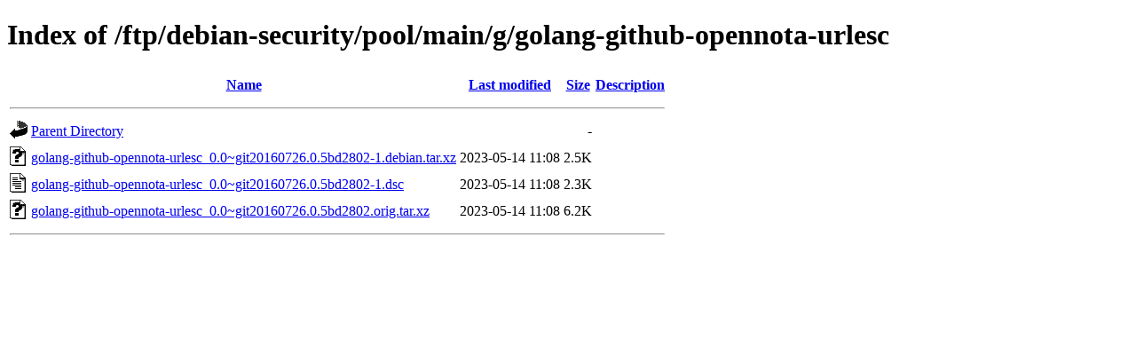

--- FILE ---
content_type: text/html;charset=UTF-8
request_url: http://ftp.ens-paris-saclay.fr/ftp/debian-security/pool/main/g/golang-github-opennota-urlesc/
body_size: 1783
content:
<!DOCTYPE HTML PUBLIC "-//W3C//DTD HTML 4.01//EN" "http://www.w3.org/TR/html4/strict.dtd">
<html>
 <head>
  <title>Index of /ftp/debian-security/pool/main/g/golang-github-opennota-urlesc</title>
 </head>
 <body>
<h1>Index of /ftp/debian-security/pool/main/g/golang-github-opennota-urlesc</h1>
  <table>
   <tr><th valign="top"><img src="/icons/blank.gif" alt="[ICO]"></th><th><a href="?C=N;O=D">Name</a></th><th><a href="?C=M;O=A">Last modified</a></th><th><a href="?C=S;O=A">Size</a></th><th><a href="?C=D;O=A">Description</a></th></tr>
   <tr><th colspan="5"><hr></th></tr>
<tr><td valign="top"><img src="/icons/back.gif" alt="[PARENTDIR]"></td><td><a href="/ftp/debian-security/pool/main/g/">Parent Directory</a></td><td>&nbsp;</td><td align="right">  - </td><td>&nbsp;</td></tr>
<tr><td valign="top"><img src="/icons/unknown.gif" alt="[   ]"></td><td><a href="golang-github-opennota-urlesc_0.0~git20160726.0.5bd2802-1.debian.tar.xz">golang-github-opennota-urlesc_0.0~git20160726.0.5bd2802-1.debian.tar.xz</a></td><td align="right">2023-05-14 11:08  </td><td align="right">2.5K</td><td>&nbsp;</td></tr>
<tr><td valign="top"><img src="/icons/text.gif" alt="[TXT]"></td><td><a href="golang-github-opennota-urlesc_0.0~git20160726.0.5bd2802-1.dsc">golang-github-opennota-urlesc_0.0~git20160726.0.5bd2802-1.dsc</a></td><td align="right">2023-05-14 11:08  </td><td align="right">2.3K</td><td>&nbsp;</td></tr>
<tr><td valign="top"><img src="/icons/unknown.gif" alt="[   ]"></td><td><a href="golang-github-opennota-urlesc_0.0~git20160726.0.5bd2802.orig.tar.xz">golang-github-opennota-urlesc_0.0~git20160726.0.5bd2802.orig.tar.xz</a></td><td align="right">2023-05-14 11:08  </td><td align="right">6.2K</td><td>&nbsp;</td></tr>
   <tr><th colspan="5"><hr></th></tr>
</table>
</body></html>
